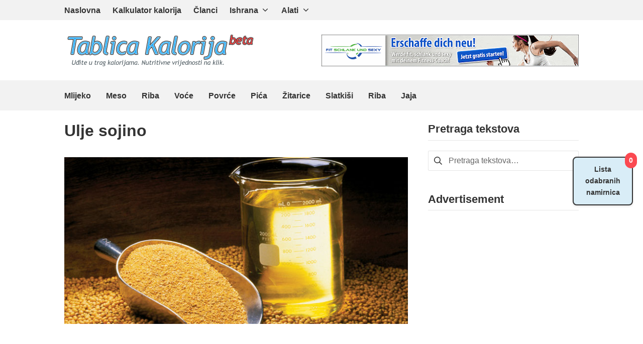

--- FILE ---
content_type: text/html; charset=UTF-8
request_url: https://www.tablicakalorija.com/masnoce/ulje-sojino.html
body_size: 12633
content:
<!DOCTYPE html>
<html lang="sr-RS">
	<head>
		<meta charset="UTF-8">
		<meta name="viewport" content="width=device-width, initial-scale=1">
		<link rel="profile" href="http://gmpg.org/xfn/11">
		<link rel="stylesheet" href="https://cdn.jsdelivr.net/npm/flatpickr/dist/flatpickr.min.css">
		<script src="https://cdn.jsdelivr.net/npm/flatpickr"></script>
		<script src="https://cdn.jsdelivr.net/npm/chart.js"></script>
		<script src="https://cdnjs.cloudflare.com/ajax/libs/chartjs-plugin-annotation/1.0.2/chartjs-plugin-annotation.min.js"></script>
		<meta name='robots' content='index, follow, max-image-preview:large, max-snippet:-1, max-video-preview:-1' />
	<style>img:is([sizes="auto" i], [sizes^="auto," i]) { contain-intrinsic-size: 3000px 1500px }</style>
	
	<!-- This site is optimized with the Yoast SEO plugin v26.3 - https://yoast.com/wordpress/plugins/seo/ -->
	<title>Ulje sojino - Tablica Kalorija</title>
	<link rel="canonical" href="https://www.tablicakalorija.com/masnoce/ulje-sojino.html" />
	<meta property="og:locale" content="sr_RS" />
	<meta property="og:type" content="article" />
	<meta property="og:title" content="Ulje sojino - Tablica Kalorija" />
	<meta property="og:description" content="Reference: USDA &#8211; United States Department of Agriculture  Fotografija: United Soybean Board, pod licencom Attribution 2.0 Generic" />
	<meta property="og:url" content="https://www.tablicakalorija.com/masnoce/ulje-sojino.html" />
	<meta property="og:site_name" content="Tablica Kalorija" />
	<meta property="article:published_time" content="2018-01-06T13:01:07+00:00" />
	<meta property="og:image" content="https://www.tablicakalorija.com/wp-content/uploads/2018/01/ulje-sojino.jpg" />
	<meta property="og:image:width" content="700" />
	<meta property="og:image:height" content="340" />
	<meta property="og:image:type" content="image/jpeg" />
	<meta name="author" content="Tanja" />
	<meta name="twitter:card" content="summary_large_image" />
	<meta name="twitter:label1" content="Napisano od" />
	<meta name="twitter:data1" content="Tanja" />
	<script type="application/ld+json" class="yoast-schema-graph">{"@context":"https://schema.org","@graph":[{"@type":"Article","@id":"https://www.tablicakalorija.com/masnoce/ulje-sojino.html#article","isPartOf":{"@id":"https://www.tablicakalorija.com/masnoce/ulje-sojino.html"},"author":{"name":"Tanja","@id":"https://www.tablicakalorija.com/#/schema/person/cb6833bbc059a4020a3aa6f54911e7ac"},"headline":"Ulje sojino","datePublished":"2018-01-06T13:01:07+00:00","mainEntityOfPage":{"@id":"https://www.tablicakalorija.com/masnoce/ulje-sojino.html"},"wordCount":20,"publisher":{"@id":"https://www.tablicakalorija.com/#organization"},"image":{"@id":"https://www.tablicakalorija.com/masnoce/ulje-sojino.html#primaryimage"},"thumbnailUrl":"https://www.tablicakalorija.com/wp-content/uploads/2018/01/ulje-sojino.jpg","keywords":["dnevne potrebe","energetska vrijednost","ishrana","izvori","kalorije","kalorijska vrijednost","masnoće","namirnica","nutritivna vrijednost","sastav","ulje soje","ulje sojino","vitamin e","vitamin K","zdravlje"],"articleSection":["Masnoće"],"inLanguage":"sr-RS"},{"@type":"WebPage","@id":"https://www.tablicakalorija.com/masnoce/ulje-sojino.html","url":"https://www.tablicakalorija.com/masnoce/ulje-sojino.html","name":"Ulje sojino - Tablica Kalorija","isPartOf":{"@id":"https://www.tablicakalorija.com/#website"},"primaryImageOfPage":{"@id":"https://www.tablicakalorija.com/masnoce/ulje-sojino.html#primaryimage"},"image":{"@id":"https://www.tablicakalorija.com/masnoce/ulje-sojino.html#primaryimage"},"thumbnailUrl":"https://www.tablicakalorija.com/wp-content/uploads/2018/01/ulje-sojino.jpg","datePublished":"2018-01-06T13:01:07+00:00","breadcrumb":{"@id":"https://www.tablicakalorija.com/masnoce/ulje-sojino.html#breadcrumb"},"inLanguage":"sr-RS","potentialAction":[{"@type":"ReadAction","target":["https://www.tablicakalorija.com/masnoce/ulje-sojino.html"]}]},{"@type":"ImageObject","inLanguage":"sr-RS","@id":"https://www.tablicakalorija.com/masnoce/ulje-sojino.html#primaryimage","url":"https://www.tablicakalorija.com/wp-content/uploads/2018/01/ulje-sojino.jpg","contentUrl":"https://www.tablicakalorija.com/wp-content/uploads/2018/01/ulje-sojino.jpg","width":700,"height":340},{"@type":"BreadcrumbList","@id":"https://www.tablicakalorija.com/masnoce/ulje-sojino.html#breadcrumb","itemListElement":[{"@type":"ListItem","position":1,"name":"Početna","item":"https://www.tablicakalorija.com/"},{"@type":"ListItem","position":2,"name":"Članci","item":"https://www.tablicakalorija.com/clanci.html"},{"@type":"ListItem","position":3,"name":"Ulje sojino"}]},{"@type":"WebSite","@id":"https://www.tablicakalorija.com/#website","url":"https://www.tablicakalorija.com/","name":"Tablica Kalorija","description":"Uđite u trag kalorijama! Nutritivne vrijednosti na klik.","publisher":{"@id":"https://www.tablicakalorija.com/#organization"},"potentialAction":[{"@type":"SearchAction","target":{"@type":"EntryPoint","urlTemplate":"https://www.tablicakalorija.com/?s={search_term_string}"},"query-input":{"@type":"PropertyValueSpecification","valueRequired":true,"valueName":"search_term_string"}}],"inLanguage":"sr-RS"},{"@type":"Organization","@id":"https://www.tablicakalorija.com/#organization","name":"Tablica Kalorija","url":"https://www.tablicakalorija.com/","logo":{"@type":"ImageObject","inLanguage":"sr-RS","@id":"https://www.tablicakalorija.com/#/schema/logo/image/","url":"https://www.tablicakalorija.com/wp-content/uploads/2018/09/tablica-kalorija-logo.png","contentUrl":"https://www.tablicakalorija.com/wp-content/uploads/2018/09/tablica-kalorija-logo.png","width":380,"height":70,"caption":"Tablica Kalorija"},"image":{"@id":"https://www.tablicakalorija.com/#/schema/logo/image/"}},{"@type":"Person","@id":"https://www.tablicakalorija.com/#/schema/person/cb6833bbc059a4020a3aa6f54911e7ac","name":"Tanja","image":{"@type":"ImageObject","inLanguage":"sr-RS","@id":"https://www.tablicakalorija.com/#/schema/person/image/","url":"https://secure.gravatar.com/avatar/cb1e6f928f27e8a80c5a6743db75d27d3d5ec884bce21c16a9e4f7e374fd27b3?s=96&d=mm&r=g","contentUrl":"https://secure.gravatar.com/avatar/cb1e6f928f27e8a80c5a6743db75d27d3d5ec884bce21c16a9e4f7e374fd27b3?s=96&d=mm&r=g","caption":"Tanja"}}]}</script>
	<!-- / Yoast SEO plugin. -->


<link rel='stylesheet' id='wp-block-library-css' href='https://www.tablicakalorija.com/wp-includes/css/dist/block-library/style.min.css?ver=6.8.3' type='text/css' media='all' />
<style id='classic-theme-styles-inline-css' type='text/css'>
/*! This file is auto-generated */
.wp-block-button__link{color:#fff;background-color:#32373c;border-radius:9999px;box-shadow:none;text-decoration:none;padding:calc(.667em + 2px) calc(1.333em + 2px);font-size:1.125em}.wp-block-file__button{background:#32373c;color:#fff;text-decoration:none}
</style>
<style id='global-styles-inline-css' type='text/css'>
:root{--wp--preset--aspect-ratio--square: 1;--wp--preset--aspect-ratio--4-3: 4/3;--wp--preset--aspect-ratio--3-4: 3/4;--wp--preset--aspect-ratio--3-2: 3/2;--wp--preset--aspect-ratio--2-3: 2/3;--wp--preset--aspect-ratio--16-9: 16/9;--wp--preset--aspect-ratio--9-16: 9/16;--wp--preset--color--black: #000000;--wp--preset--color--cyan-bluish-gray: #abb8c3;--wp--preset--color--white: #ffffff;--wp--preset--color--pale-pink: #f78da7;--wp--preset--color--vivid-red: #cf2e2e;--wp--preset--color--luminous-vivid-orange: #ff6900;--wp--preset--color--luminous-vivid-amber: #fcb900;--wp--preset--color--light-green-cyan: #7bdcb5;--wp--preset--color--vivid-green-cyan: #00d084;--wp--preset--color--pale-cyan-blue: #8ed1fc;--wp--preset--color--vivid-cyan-blue: #0693e3;--wp--preset--color--vivid-purple: #9b51e0;--wp--preset--gradient--vivid-cyan-blue-to-vivid-purple: linear-gradient(135deg,rgba(6,147,227,1) 0%,rgb(155,81,224) 100%);--wp--preset--gradient--light-green-cyan-to-vivid-green-cyan: linear-gradient(135deg,rgb(122,220,180) 0%,rgb(0,208,130) 100%);--wp--preset--gradient--luminous-vivid-amber-to-luminous-vivid-orange: linear-gradient(135deg,rgba(252,185,0,1) 0%,rgba(255,105,0,1) 100%);--wp--preset--gradient--luminous-vivid-orange-to-vivid-red: linear-gradient(135deg,rgba(255,105,0,1) 0%,rgb(207,46,46) 100%);--wp--preset--gradient--very-light-gray-to-cyan-bluish-gray: linear-gradient(135deg,rgb(238,238,238) 0%,rgb(169,184,195) 100%);--wp--preset--gradient--cool-to-warm-spectrum: linear-gradient(135deg,rgb(74,234,220) 0%,rgb(151,120,209) 20%,rgb(207,42,186) 40%,rgb(238,44,130) 60%,rgb(251,105,98) 80%,rgb(254,248,76) 100%);--wp--preset--gradient--blush-light-purple: linear-gradient(135deg,rgb(255,206,236) 0%,rgb(152,150,240) 100%);--wp--preset--gradient--blush-bordeaux: linear-gradient(135deg,rgb(254,205,165) 0%,rgb(254,45,45) 50%,rgb(107,0,62) 100%);--wp--preset--gradient--luminous-dusk: linear-gradient(135deg,rgb(255,203,112) 0%,rgb(199,81,192) 50%,rgb(65,88,208) 100%);--wp--preset--gradient--pale-ocean: linear-gradient(135deg,rgb(255,245,203) 0%,rgb(182,227,212) 50%,rgb(51,167,181) 100%);--wp--preset--gradient--electric-grass: linear-gradient(135deg,rgb(202,248,128) 0%,rgb(113,206,126) 100%);--wp--preset--gradient--midnight: linear-gradient(135deg,rgb(2,3,129) 0%,rgb(40,116,252) 100%);--wp--preset--font-size--small: 13.6px;--wp--preset--font-size--medium: 19.2px;--wp--preset--font-size--large: 24px;--wp--preset--font-size--x-large: 42px;--wp--preset--font-size--regular: 16px;--wp--preset--font-size--huge: 32px;--wp--preset--spacing--20: 0.44rem;--wp--preset--spacing--30: 0.67rem;--wp--preset--spacing--40: 1rem;--wp--preset--spacing--50: 1.5rem;--wp--preset--spacing--60: 2.25rem;--wp--preset--spacing--70: 3.38rem;--wp--preset--spacing--80: 5.06rem;--wp--preset--shadow--natural: 6px 6px 9px rgba(0, 0, 0, 0.2);--wp--preset--shadow--deep: 12px 12px 50px rgba(0, 0, 0, 0.4);--wp--preset--shadow--sharp: 6px 6px 0px rgba(0, 0, 0, 0.2);--wp--preset--shadow--outlined: 6px 6px 0px -3px rgba(255, 255, 255, 1), 6px 6px rgba(0, 0, 0, 1);--wp--preset--shadow--crisp: 6px 6px 0px rgba(0, 0, 0, 1);}:where(.is-layout-flex){gap: 0.5em;}:where(.is-layout-grid){gap: 0.5em;}body .is-layout-flex{display: flex;}.is-layout-flex{flex-wrap: wrap;align-items: center;}.is-layout-flex > :is(*, div){margin: 0;}body .is-layout-grid{display: grid;}.is-layout-grid > :is(*, div){margin: 0;}:where(.wp-block-columns.is-layout-flex){gap: 2em;}:where(.wp-block-columns.is-layout-grid){gap: 2em;}:where(.wp-block-post-template.is-layout-flex){gap: 1.25em;}:where(.wp-block-post-template.is-layout-grid){gap: 1.25em;}.has-black-color{color: var(--wp--preset--color--black) !important;}.has-cyan-bluish-gray-color{color: var(--wp--preset--color--cyan-bluish-gray) !important;}.has-white-color{color: var(--wp--preset--color--white) !important;}.has-pale-pink-color{color: var(--wp--preset--color--pale-pink) !important;}.has-vivid-red-color{color: var(--wp--preset--color--vivid-red) !important;}.has-luminous-vivid-orange-color{color: var(--wp--preset--color--luminous-vivid-orange) !important;}.has-luminous-vivid-amber-color{color: var(--wp--preset--color--luminous-vivid-amber) !important;}.has-light-green-cyan-color{color: var(--wp--preset--color--light-green-cyan) !important;}.has-vivid-green-cyan-color{color: var(--wp--preset--color--vivid-green-cyan) !important;}.has-pale-cyan-blue-color{color: var(--wp--preset--color--pale-cyan-blue) !important;}.has-vivid-cyan-blue-color{color: var(--wp--preset--color--vivid-cyan-blue) !important;}.has-vivid-purple-color{color: var(--wp--preset--color--vivid-purple) !important;}.has-black-background-color{background-color: var(--wp--preset--color--black) !important;}.has-cyan-bluish-gray-background-color{background-color: var(--wp--preset--color--cyan-bluish-gray) !important;}.has-white-background-color{background-color: var(--wp--preset--color--white) !important;}.has-pale-pink-background-color{background-color: var(--wp--preset--color--pale-pink) !important;}.has-vivid-red-background-color{background-color: var(--wp--preset--color--vivid-red) !important;}.has-luminous-vivid-orange-background-color{background-color: var(--wp--preset--color--luminous-vivid-orange) !important;}.has-luminous-vivid-amber-background-color{background-color: var(--wp--preset--color--luminous-vivid-amber) !important;}.has-light-green-cyan-background-color{background-color: var(--wp--preset--color--light-green-cyan) !important;}.has-vivid-green-cyan-background-color{background-color: var(--wp--preset--color--vivid-green-cyan) !important;}.has-pale-cyan-blue-background-color{background-color: var(--wp--preset--color--pale-cyan-blue) !important;}.has-vivid-cyan-blue-background-color{background-color: var(--wp--preset--color--vivid-cyan-blue) !important;}.has-vivid-purple-background-color{background-color: var(--wp--preset--color--vivid-purple) !important;}.has-black-border-color{border-color: var(--wp--preset--color--black) !important;}.has-cyan-bluish-gray-border-color{border-color: var(--wp--preset--color--cyan-bluish-gray) !important;}.has-white-border-color{border-color: var(--wp--preset--color--white) !important;}.has-pale-pink-border-color{border-color: var(--wp--preset--color--pale-pink) !important;}.has-vivid-red-border-color{border-color: var(--wp--preset--color--vivid-red) !important;}.has-luminous-vivid-orange-border-color{border-color: var(--wp--preset--color--luminous-vivid-orange) !important;}.has-luminous-vivid-amber-border-color{border-color: var(--wp--preset--color--luminous-vivid-amber) !important;}.has-light-green-cyan-border-color{border-color: var(--wp--preset--color--light-green-cyan) !important;}.has-vivid-green-cyan-border-color{border-color: var(--wp--preset--color--vivid-green-cyan) !important;}.has-pale-cyan-blue-border-color{border-color: var(--wp--preset--color--pale-cyan-blue) !important;}.has-vivid-cyan-blue-border-color{border-color: var(--wp--preset--color--vivid-cyan-blue) !important;}.has-vivid-purple-border-color{border-color: var(--wp--preset--color--vivid-purple) !important;}.has-vivid-cyan-blue-to-vivid-purple-gradient-background{background: var(--wp--preset--gradient--vivid-cyan-blue-to-vivid-purple) !important;}.has-light-green-cyan-to-vivid-green-cyan-gradient-background{background: var(--wp--preset--gradient--light-green-cyan-to-vivid-green-cyan) !important;}.has-luminous-vivid-amber-to-luminous-vivid-orange-gradient-background{background: var(--wp--preset--gradient--luminous-vivid-amber-to-luminous-vivid-orange) !important;}.has-luminous-vivid-orange-to-vivid-red-gradient-background{background: var(--wp--preset--gradient--luminous-vivid-orange-to-vivid-red) !important;}.has-very-light-gray-to-cyan-bluish-gray-gradient-background{background: var(--wp--preset--gradient--very-light-gray-to-cyan-bluish-gray) !important;}.has-cool-to-warm-spectrum-gradient-background{background: var(--wp--preset--gradient--cool-to-warm-spectrum) !important;}.has-blush-light-purple-gradient-background{background: var(--wp--preset--gradient--blush-light-purple) !important;}.has-blush-bordeaux-gradient-background{background: var(--wp--preset--gradient--blush-bordeaux) !important;}.has-luminous-dusk-gradient-background{background: var(--wp--preset--gradient--luminous-dusk) !important;}.has-pale-ocean-gradient-background{background: var(--wp--preset--gradient--pale-ocean) !important;}.has-electric-grass-gradient-background{background: var(--wp--preset--gradient--electric-grass) !important;}.has-midnight-gradient-background{background: var(--wp--preset--gradient--midnight) !important;}.has-small-font-size{font-size: var(--wp--preset--font-size--small) !important;}.has-medium-font-size{font-size: var(--wp--preset--font-size--medium) !important;}.has-large-font-size{font-size: var(--wp--preset--font-size--large) !important;}.has-x-large-font-size{font-size: var(--wp--preset--font-size--x-large) !important;}
:where(.wp-block-post-template.is-layout-flex){gap: 1.25em;}:where(.wp-block-post-template.is-layout-grid){gap: 1.25em;}
:where(.wp-block-columns.is-layout-flex){gap: 2em;}:where(.wp-block-columns.is-layout-grid){gap: 2em;}
:root :where(.wp-block-pullquote){font-size: 1.5em;line-height: 1.6;}
</style>
<link rel='stylesheet' id='contact-form-7-css' href='https://www.tablicakalorija.com/wp-content/plugins/contact-form-7/includes/css/styles.css?ver=6.1.2' type='text/css' media='all' />
<link rel='stylesheet' id='tablepress-default-css' href='https://www.tablicakalorija.com/wp-content/plugins/tablepress/css/build/default.css?ver=3.2.5' type='text/css' media='all' />
<link rel='stylesheet' id='suki-css' href='https://www.tablicakalorija.com/wp-content/themes/suki/assets/css/main.min.css?ver=1.3.7' type='text/css' media='all' />
<style id='suki-inline-css' type='text/css'>
/* Contact Form 7 compatibility CSS */
.wpcf7 input:not([type="submit"]):not([type="checkbox"]):not([type="radio"]),.wpcf7 textarea,.wpcf7 select{width:100%}
/* Suki Dynamic CSS */
body{color:#333}.suki-wrapper,.suki-section-contained>.suki-section-inner{width:1024px}.suki-header-section .menu .sub-menu{max-width:1024px}.suki-content-layout-wide .alignwide{max-width:1024px;left:calc(50% - min((1024px / 2),50vw - 20px))}.suki-section-default.suki-content-layout-wide [class$="__inner-container"]>*:not(.alignwide):not(.alignfull){width:1024px}.suki-header-logo .suki-logo-image{width:380px}.suki-header-mobile-logo .suki-logo-image{width:250px}.suki-header-main-bar{height:120px}.suki-header-top-bar{font-weight:700}.suki-header-top-bar-inner{background-color:#f2f2f2}.suki-header-top-bar .menu>.menu-item .sub-menu{background-color:#f2f2f2}.suki-header-bottom-bar .suki-header-column>*{padding:0 15px}.suki-header-bottom-bar-row{margin:0 -15px}.suki-header-bottom-bar .suki-header-menu .menu-item{padding:0 15px}.suki-header-bottom-bar.suki-header-menu-highlight-background .suki-header-menu>.menu>.menu-item>.suki-menu-item-link,.suki-header-bottom-bar.suki-header-menu-highlight-border-top .suki-header-menu>.menu>.menu-item>.suki-menu-item-link,.suki-header-bottom-bar.suki-header-menu-highlight-border-bottom .suki-header-menu>.menu>.menu-item>.suki-menu-item-link{padding:0 15px}.suki-header-bottom-bar.suki-header-menu-highlight-none .suki-header-menu>.menu>.menu-item>.sub-menu,.suki-header-bottom-bar.suki-header-menu-highlight-underline .suki-header-menu>.menu>.menu-item>.sub-menu{margin-left:-15px}.suki-header-bottom-bar{font-weight:700}.suki-header-bottom-bar-inner{background-color:#f2f2f2}.suki-header-bottom-bar .menu>.menu-item .sub-menu{background-color:#f2f2f2;border-color:#290063}.suki-header-bottom-bar *{border-color:#290063}.suki-header-mobile-main-bar{height:80px}.suki-header-mobile-main-bar .suki-menu-icon{font-size:24px}.suki-content-inner{padding:20px 20px 80px 20px}.sidebar{flex-basis:300px}.ltr .suki-content-layout-right-sidebar .sidebar{margin-left:40px}.rtl .suki-content-layout-right-sidebar .sidebar{margin-right:40px}.ltr .suki-content-layout-left-sidebar .sidebar{margin-right:40px}.rtl .suki-content-layout-left-sidebar .sidebar{margin-right:40px}.suki-footer-bottom-bar{font-weight:700}@media screen and (max-width:1023px){.suki-header-mobile-main-bar-inner{padding:0 30px 0 10px}}@media screen and (max-width:499px){.suki-header-mobile-main-bar-inner{padding:0 5px 0 5px}.suki-content-inner{padding:0 10px 0 10px}}
</style>
<link rel='stylesheet' id='suki-pro-css' href='https://www.tablicakalorija.com/wp-content/plugins/suki-pro/assets/css/pro.min.css?ver=1.2.4' type='text/css' media='all' />
<link rel='stylesheet' id='suki-child-css' href='https://www.tablicakalorija.com/wp-content/themes/suki-child/style.css?ver=1.0.35' type='text/css' media='all' />
<script type="text/javascript" src="https://www.tablicakalorija.com/wp-includes/js/jquery/jquery.min.js?ver=3.7.1" id="jquery-core-js"></script>
<script type="text/javascript" src="https://www.tablicakalorija.com/wp-includes/js/jquery/jquery-migrate.min.js?ver=3.4.1" id="jquery-migrate-js"></script>
<style type="text/css" id="suki-custom-css">

</style>
<link rel="icon" href="https://www.tablicakalorija.com/wp-content/uploads/2018/10/favicon-90x90.png" sizes="32x32" />
<link rel="icon" href="https://www.tablicakalorija.com/wp-content/uploads/2018/10/favicon.png" sizes="192x192" />
<link rel="apple-touch-icon" href="https://www.tablicakalorija.com/wp-content/uploads/2018/10/favicon.png" />
<meta name="msapplication-TileImage" content="https://www.tablicakalorija.com/wp-content/uploads/2018/10/favicon.png" />
	</head>

	<body class="wp-singular post-template-default single single-post postid-3557 single-format-standard wp-custom-logo wp-embed-responsive wp-theme-suki wp-child-theme-suki-child ltr suki-pro-ver-1-2-4 suki-page-layout-full-width suki-ver-1-3-7">
					<a class="skip-link screen-reader-text" href="#content">Skip to content</a>
	<div id="mobile-vertical-header" class="suki-header-mobile-vertical suki-header suki-popup suki-header-mobile-vertical-display-drawer suki-header-mobile-vertical-position-left suki-text-align-left" itemscope itemtype="https://schema.org/WPHeader">
			<div class="suki-popup-background suki-popup-close"></div>
	
	<div class="suki-header-mobile-vertical-bar suki-header-section-vertical suki-popup-content">
		<div class="suki-header-section-vertical-column">
			<div class="suki-header-mobile-vertical-bar-top suki-header-section-vertical-row">
				<div class="suki-header-search-bar suki-header-search">
	<form role="search" method="get" class="search-form" action="https://www.tablicakalorija.com/">
				<label>
					<span class="screen-reader-text">Pretraga za:</span>
					<input type="search" class="search-field" placeholder="Pretraga tekstova&hellip;" value="" name="s" /><span class="suki-icon suki-search-icon" title="" aria-hidden="true"><svg xmlns="http://www.w3.org/2000/svg" viewBox="0 0 64 64" width="64" height="64"><path d="M26,46.1a20,20,0,1,1,20-20A20,20,0,0,1,26,46.1ZM63.4,58.5,48.2,43.3a3.67,3.67,0,0,0-2-.8A26.7,26.7,0,0,0,52,26a26,26,0,1,0-9.6,20.2,4.64,4.64,0,0,0,.8,2L58.4,63.4a1.93,1.93,0,0,0,2.8,0l2.1-2.1A1.86,1.86,0,0,0,63.4,58.5Z"/></svg></span>
				</label>
				<input type="submit" class="search-submit" value="Pretraži" />
			</form></div><nav class="suki-header-mobile-menu suki-header-menu site-navigation" role="navigation" itemscope itemtype="https://schema.org/SiteNavigationElement" aria-label="Mobile Header Menu">
	<ul id="menu-sekundarna" class="menu suki-toggle-menu"><li id="menu-item-1445" class="menu-item menu-item-type-custom menu-item-object-custom menu-item-home menu-item-1445"><a href="https://www.tablicakalorija.com/" class="suki-menu-item-link "><span class="suki-menu-item-title">Naslovna</span></a></li>
<li id="menu-item-1511" class="menu-item menu-item-type-post_type menu-item-object-page menu-item-1511"><a href="https://www.tablicakalorija.com/kalkulator-kalorija.html" class="suki-menu-item-link "><span class="suki-menu-item-title">Kalkulator kalorija</span></a></li>
<li id="menu-item-1474" class="menu-item menu-item-type-post_type menu-item-object-page current_page_parent menu-item-1474"><a href="https://www.tablicakalorija.com/clanci.html" class="suki-menu-item-link "><span class="suki-menu-item-title">Članci</span></a></li>
<li id="menu-item-712" class="menu-item menu-item-type-custom menu-item-object-custom menu-item-has-children menu-item-712"><a href="#" class="suki-menu-item-link "><span class="suki-menu-item-title">Ishrana</span></a><button class="suki-sub-menu-toggle suki-toggle"><span class="suki-icon suki-dropdown-sign" title="" aria-hidden="true"><svg xmlns="http://www.w3.org/2000/svg" viewBox="0 0 64 64" width="64" height="64"><path d="M32,43.71a3,3,0,0,1-2.12-.88L12.17,25.12a2,2,0,0,1,0-2.83l1.42-1.41a2,2,0,0,1,2.82,0L32,36.47,47.59,20.88a2,2,0,0,1,2.82,0l1.42,1.41a2,2,0,0,1,0,2.83L34.12,42.83A3,3,0,0,1,32,43.71Z"/></svg></span><span class="screen-reader-text">Expand / Collapse</span></button>
<ul class="sub-menu">
	<li id="menu-item-1563" class="menu-item menu-item-type-post_type menu-item-object-page menu-item-1563"><a href="https://www.tablicakalorija.com/sta-su-to-kalorije.html" class="suki-menu-item-link "><span class="suki-menu-item-title">Šta su to kalorije?</span></a></li>
	<li id="menu-item-4996" class="menu-item menu-item-type-post_type menu-item-object-page menu-item-4996"><a href="https://www.tablicakalorija.com/sta-su-to-masti.html" class="suki-menu-item-link "><span class="suki-menu-item-title">Šta su to masti?</span></a></li>
	<li id="menu-item-1572" class="menu-item menu-item-type-post_type menu-item-object-page menu-item-1572"><a href="https://www.tablicakalorija.com/sta-su-to-proteini.html" class="suki-menu-item-link "><span class="suki-menu-item-title">Šta su to proteini?</span></a></li>
	<li id="menu-item-1625" class="menu-item menu-item-type-post_type menu-item-object-page menu-item-1625"><a href="https://www.tablicakalorija.com/sta-su-to-ugljeni-hidrati.html" class="suki-menu-item-link "><span class="suki-menu-item-title">Šta su to ugljeni hidrati?</span></a></li>
	<li id="menu-item-1589" class="menu-item menu-item-type-post_type menu-item-object-page menu-item-1589"><a href="https://www.tablicakalorija.com/sta-su-to-dijetalna-vlakna.html" class="suki-menu-item-link "><span class="suki-menu-item-title">Šta su to dijetalna vlakna?</span></a></li>
	<li id="menu-item-1501" class="menu-item menu-item-type-post_type menu-item-object-page menu-item-has-children menu-item-1501"><a href="https://www.tablicakalorija.com/minerali.html" class="suki-menu-item-link "><span class="suki-menu-item-title">Minerali</span></a><button class="suki-sub-menu-toggle suki-toggle"><span class="suki-icon suki-dropdown-sign" title="" aria-hidden="true"><svg xmlns="http://www.w3.org/2000/svg" viewBox="0 0 64 64" width="64" height="64"><path d="M32,43.71a3,3,0,0,1-2.12-.88L12.17,25.12a2,2,0,0,1,0-2.83l1.42-1.41a2,2,0,0,1,2.82,0L32,36.47,47.59,20.88a2,2,0,0,1,2.82,0l1.42,1.41a2,2,0,0,1,0,2.83L34.12,42.83A3,3,0,0,1,32,43.71Z"/></svg></span><span class="screen-reader-text">Expand / Collapse</span></button>
	<ul class="sub-menu">
		<li id="menu-item-1857" class="menu-item menu-item-type-post_type menu-item-object-post menu-item-1857"><a href="https://www.tablicakalorija.com/minerali/kalcijum.html" class="suki-menu-item-link "><span class="suki-menu-item-title">Kalcijum</span></a></li>
		<li id="menu-item-5443" class="menu-item menu-item-type-post_type menu-item-object-post menu-item-5443"><a href="https://www.tablicakalorija.com/minerali/zeljezo-gvozdje.html" class="suki-menu-item-link "><span class="suki-menu-item-title">Željezo (Gvožđe)</span></a></li>
		<li id="menu-item-1860" class="menu-item menu-item-type-post_type menu-item-object-post menu-item-1860"><a href="https://www.tablicakalorija.com/minerali/magnezijum.html" class="suki-menu-item-link "><span class="suki-menu-item-title">Magnezijum</span></a></li>
		<li id="menu-item-1856" class="menu-item menu-item-type-post_type menu-item-object-post menu-item-1856"><a href="https://www.tablicakalorija.com/minerali/fosfor.html" class="suki-menu-item-link "><span class="suki-menu-item-title">Fosfor</span></a></li>
		<li id="menu-item-1861" class="menu-item menu-item-type-post_type menu-item-object-post menu-item-1861"><a href="https://www.tablicakalorija.com/minerali/kalijum.html" class="suki-menu-item-link "><span class="suki-menu-item-title">Kalijum</span></a></li>
		<li id="menu-item-1858" class="menu-item menu-item-type-post_type menu-item-object-post menu-item-1858"><a href="https://www.tablicakalorija.com/minerali/natrijum.html" class="suki-menu-item-link "><span class="suki-menu-item-title">Natrijum</span></a></li>
		<li id="menu-item-1855" class="menu-item menu-item-type-post_type menu-item-object-post menu-item-1855"><a href="https://www.tablicakalorija.com/minerali/cink.html" class="suki-menu-item-link "><span class="suki-menu-item-title">Cink</span></a></li>
		<li id="menu-item-1853" class="menu-item menu-item-type-post_type menu-item-object-post menu-item-1853"><a href="https://www.tablicakalorija.com/minerali/bakar.html" class="suki-menu-item-link "><span class="suki-menu-item-title">Bakar</span></a></li>
		<li id="menu-item-1854" class="menu-item menu-item-type-post_type menu-item-object-post menu-item-1854"><a href="https://www.tablicakalorija.com/minerali/mangan.html" class="suki-menu-item-link "><span class="suki-menu-item-title">Mangan</span></a></li>
		<li id="menu-item-1851" class="menu-item menu-item-type-post_type menu-item-object-post menu-item-1851"><a href="https://www.tablicakalorija.com/minerali/selen.html" class="suki-menu-item-link "><span class="suki-menu-item-title">Selen</span></a></li>
		<li id="menu-item-1852" class="menu-item menu-item-type-post_type menu-item-object-post menu-item-1852"><a href="https://www.tablicakalorija.com/minerali/jod.html" class="suki-menu-item-link "><span class="suki-menu-item-title">Jod</span></a></li>
		<li id="menu-item-1859" class="menu-item menu-item-type-post_type menu-item-object-post menu-item-1859"><a href="https://www.tablicakalorija.com/minerali/hlor.html" class="suki-menu-item-link "><span class="suki-menu-item-title">Hlor</span></a></li>
		<li id="menu-item-1881" class="menu-item menu-item-type-post_type menu-item-object-post menu-item-1881"><a href="https://www.tablicakalorija.com/minerali/litijum.html" class="suki-menu-item-link "><span class="suki-menu-item-title">Litijum</span></a></li>
		<li id="menu-item-5757" class="menu-item menu-item-type-post_type menu-item-object-post menu-item-5757"><a href="https://www.tablicakalorija.com/minerali/hrom.html" class="suki-menu-item-link "><span class="suki-menu-item-title">Hrom</span></a></li>
		<li id="menu-item-5764" class="menu-item menu-item-type-post_type menu-item-object-post menu-item-5764"><a href="https://www.tablicakalorija.com/minerali/molibden.html" class="suki-menu-item-link "><span class="suki-menu-item-title">Molibden</span></a></li>
	</ul>
</li>
	<li id="menu-item-1502" class="menu-item menu-item-type-post_type menu-item-object-page menu-item-has-children menu-item-1502"><a href="https://www.tablicakalorija.com/vitamini.html" class="suki-menu-item-link "><span class="suki-menu-item-title">Vitamini</span></a><button class="suki-sub-menu-toggle suki-toggle"><span class="suki-icon suki-dropdown-sign" title="" aria-hidden="true"><svg xmlns="http://www.w3.org/2000/svg" viewBox="0 0 64 64" width="64" height="64"><path d="M32,43.71a3,3,0,0,1-2.12-.88L12.17,25.12a2,2,0,0,1,0-2.83l1.42-1.41a2,2,0,0,1,2.82,0L32,36.47,47.59,20.88a2,2,0,0,1,2.82,0l1.42,1.41a2,2,0,0,1,0,2.83L34.12,42.83A3,3,0,0,1,32,43.71Z"/></svg></span><span class="screen-reader-text">Expand / Collapse</span></button>
	<ul class="sub-menu">
		<li id="menu-item-5277" class="menu-item menu-item-type-post_type menu-item-object-post menu-item-5277"><a href="https://www.tablicakalorija.com/vitamini/vitamin-c.html" class="suki-menu-item-link "><span class="suki-menu-item-title">Vitamin C</span></a></li>
		<li id="menu-item-5722" class="menu-item menu-item-type-post_type menu-item-object-post menu-item-5722"><a href="https://www.tablicakalorija.com/vitamini/vitamin-b1-tiamin.html" class="suki-menu-item-link "><span class="suki-menu-item-title">Vitamin B1 – Tiamin</span></a></li>
		<li id="menu-item-5995" class="menu-item menu-item-type-post_type menu-item-object-post menu-item-5995"><a href="https://www.tablicakalorija.com/vitamini/vitamin-b2-riboflavin.html" class="suki-menu-item-link "><span class="suki-menu-item-title">Vitamin B2 – Riboflavin</span></a></li>
		<li id="menu-item-6209" class="menu-item menu-item-type-post_type menu-item-object-post menu-item-6209"><a href="https://www.tablicakalorija.com/vitamini/vitamin-b3-niacin.html" class="suki-menu-item-link "><span class="suki-menu-item-title">Vitamin B3 – Niacin</span></a></li>
		<li id="menu-item-6189" class="menu-item menu-item-type-post_type menu-item-object-post menu-item-6189"><a href="https://www.tablicakalorija.com/vitamini/vitamin-b5-pantotenska-kiselina.html" class="suki-menu-item-link "><span class="suki-menu-item-title">Vitamin B5 – Pantotenska kiselina</span></a></li>
		<li id="menu-item-6115" class="menu-item menu-item-type-post_type menu-item-object-post menu-item-6115"><a href="https://www.tablicakalorija.com/vitamini/vitamin-b9-folati.html" class="suki-menu-item-link "><span class="suki-menu-item-title">Vitamin B9 – Folati</span></a></li>
		<li id="menu-item-6169" class="menu-item menu-item-type-post_type menu-item-object-post menu-item-6169"><a href="https://www.tablicakalorija.com/vitamini/vitamin-b12-kobalamin.html" class="suki-menu-item-link "><span class="suki-menu-item-title">Vitamin B12  – Kobalamin</span></a></li>
		<li id="menu-item-5369" class="menu-item menu-item-type-post_type menu-item-object-post menu-item-5369"><a href="https://www.tablicakalorija.com/vitamini/vitamin-e.html" class="suki-menu-item-link "><span class="suki-menu-item-title">Vitamin E</span></a></li>
		<li id="menu-item-1863" class="menu-item menu-item-type-post_type menu-item-object-post menu-item-1863"><a href="https://www.tablicakalorija.com/vitamini/vitamin-d.html" class="suki-menu-item-link "><span class="suki-menu-item-title">Vitamin D</span></a></li>
		<li id="menu-item-5452" class="menu-item menu-item-type-post_type menu-item-object-post menu-item-5452"><a href="https://www.tablicakalorija.com/vitamini/vitamin-k.html" class="suki-menu-item-link "><span class="suki-menu-item-title">Vitamin K</span></a></li>
	</ul>
</li>
</ul>
</li>
<li id="menu-item-1451" class="menu-item menu-item-type-custom menu-item-object-custom menu-item-has-children menu-item-1451"><a href="#" class="suki-menu-item-link "><span class="suki-menu-item-title">Alati</span></a><button class="suki-sub-menu-toggle suki-toggle"><span class="suki-icon suki-dropdown-sign" title="" aria-hidden="true"><svg xmlns="http://www.w3.org/2000/svg" viewBox="0 0 64 64" width="64" height="64"><path d="M32,43.71a3,3,0,0,1-2.12-.88L12.17,25.12a2,2,0,0,1,0-2.83l1.42-1.41a2,2,0,0,1,2.82,0L32,36.47,47.59,20.88a2,2,0,0,1,2.82,0l1.42,1.41a2,2,0,0,1,0,2.83L34.12,42.83A3,3,0,0,1,32,43.71Z"/></svg></span><span class="screen-reader-text">Expand / Collapse</span></button>
<ul class="sub-menu">
	<li id="menu-item-1452" class="menu-item menu-item-type-post_type menu-item-object-page menu-item-1452"><a href="https://www.tablicakalorija.com/bmi-kalkulator.html" class="suki-menu-item-link "><span class="suki-menu-item-title">BMI Kalkulator</span></a></li>
	<li id="menu-item-1453" class="menu-item menu-item-type-post_type menu-item-object-page menu-item-1453"><a href="https://www.tablicakalorija.com/bmr-kalkulator.html" class="suki-menu-item-link "><span class="suki-menu-item-title">BMR Kalkulator</span></a></li>
	<li id="menu-item-1456" class="menu-item menu-item-type-post_type menu-item-object-page menu-item-1456"><a href="https://www.tablicakalorija.com/tdee-kalkulator.html" class="suki-menu-item-link "><span class="suki-menu-item-title">TDEE Kalkulator</span></a></li>
	<li id="menu-item-1455" class="menu-item menu-item-type-post_type menu-item-object-page menu-item-1455"><a href="https://www.tablicakalorija.com/kalorije-aktivnosti.html" class="suki-menu-item-link "><span class="suki-menu-item-title">Potrošnja kalorija po aktivnostima</span></a></li>
	<li id="menu-item-1454" class="menu-item menu-item-type-post_type menu-item-object-page menu-item-1454"><a href="https://www.tablicakalorija.com/raspodjela-obroka-u-kalorijama.html" class="suki-menu-item-link "><span class="suki-menu-item-title">Kalorijska raspodjela obroka</span></a></li>
</ul>
</li>
</ul></nav>			</div>
		</div>

			</div>
</div>
		<div id="canvas" class="suki-canvas">
			<div id="page" class="site">

					<header id="masthead" class="suki-header site-header" role="banner" itemscope itemtype="https://schema.org/WPHeader">
		<div id="header" class="suki-header-main suki-header">
	<div id="suki-header-top-bar" class="suki-header-top-bar suki-header-section suki-section suki-section-default suki-header-menu-highlight-none">

			<div class="suki-header-top-bar-inner suki-section-inner">
			<div class="suki-wrapper">
	
				<div class="suki-header-top-bar-row suki-header-row ">
																	<div class="suki-header-top-bar-left suki-header-column">
							<nav class="suki-header-menu-1 suki-header-menu site-navigation" role="navigation" itemscope itemtype="https://schema.org/SiteNavigationElement" aria-label="Header Menu 1">
	<ul id="menu-sekundarna-1" class="menu suki-hover-menu"><li class="menu-item menu-item-type-custom menu-item-object-custom menu-item-home menu-item-1445"><a href="https://www.tablicakalorija.com/" class="suki-menu-item-link "><span class="suki-menu-item-title">Naslovna</span></a></li>
<li class="menu-item menu-item-type-post_type menu-item-object-page menu-item-1511"><a href="https://www.tablicakalorija.com/kalkulator-kalorija.html" class="suki-menu-item-link "><span class="suki-menu-item-title">Kalkulator kalorija</span></a></li>
<li class="menu-item menu-item-type-post_type menu-item-object-page current_page_parent menu-item-1474"><a href="https://www.tablicakalorija.com/clanci.html" class="suki-menu-item-link "><span class="suki-menu-item-title">Članci</span></a></li>
<li class="menu-item menu-item-type-custom menu-item-object-custom menu-item-has-children menu-item-712"><a href="#" class="suki-menu-item-link "><span class="suki-menu-item-title">Ishrana</span><span class="suki-icon suki-dropdown-sign" title="" aria-hidden="true"><svg xmlns="http://www.w3.org/2000/svg" viewBox="0 0 64 64" width="64" height="64"><path d="M32,43.71a3,3,0,0,1-2.12-.88L12.17,25.12a2,2,0,0,1,0-2.83l1.42-1.41a2,2,0,0,1,2.82,0L32,36.47,47.59,20.88a2,2,0,0,1,2.82,0l1.42,1.41a2,2,0,0,1,0,2.83L34.12,42.83A3,3,0,0,1,32,43.71Z"/></svg></span></a>
<ul class="sub-menu">
	<li class="menu-item menu-item-type-post_type menu-item-object-page menu-item-1563"><a href="https://www.tablicakalorija.com/sta-su-to-kalorije.html" class="suki-menu-item-link "><span class="suki-menu-item-title">Šta su to kalorije?</span></a></li>
	<li class="menu-item menu-item-type-post_type menu-item-object-page menu-item-4996"><a href="https://www.tablicakalorija.com/sta-su-to-masti.html" class="suki-menu-item-link "><span class="suki-menu-item-title">Šta su to masti?</span></a></li>
	<li class="menu-item menu-item-type-post_type menu-item-object-page menu-item-1572"><a href="https://www.tablicakalorija.com/sta-su-to-proteini.html" class="suki-menu-item-link "><span class="suki-menu-item-title">Šta su to proteini?</span></a></li>
	<li class="menu-item menu-item-type-post_type menu-item-object-page menu-item-1625"><a href="https://www.tablicakalorija.com/sta-su-to-ugljeni-hidrati.html" class="suki-menu-item-link "><span class="suki-menu-item-title">Šta su to ugljeni hidrati?</span></a></li>
	<li class="menu-item menu-item-type-post_type menu-item-object-page menu-item-1589"><a href="https://www.tablicakalorija.com/sta-su-to-dijetalna-vlakna.html" class="suki-menu-item-link "><span class="suki-menu-item-title">Šta su to dijetalna vlakna?</span></a></li>
	<li class="menu-item menu-item-type-post_type menu-item-object-page menu-item-has-children menu-item-1501"><a href="https://www.tablicakalorija.com/minerali.html" class="suki-menu-item-link "><span class="suki-menu-item-title">Minerali</span><span class="suki-icon suki-dropdown-sign" title="" aria-hidden="true"><svg xmlns="http://www.w3.org/2000/svg" viewBox="0 0 64 64" width="64" height="64"><path d="M43.71,32a3,3,0,0,1-.88,2.12L25.12,51.83a2,2,0,0,1-2.83,0l-1.41-1.42a2,2,0,0,1,0-2.82L36.47,32,20.88,16.41a2,2,0,0,1,0-2.82l1.41-1.42a2,2,0,0,1,2.83,0L42.83,29.88A3,3,0,0,1,43.71,32Z"/></svg></span></a>
	<ul class="sub-menu">
		<li class="menu-item menu-item-type-post_type menu-item-object-post menu-item-1857"><a href="https://www.tablicakalorija.com/minerali/kalcijum.html" class="suki-menu-item-link "><span class="suki-menu-item-title">Kalcijum</span></a></li>
		<li class="menu-item menu-item-type-post_type menu-item-object-post menu-item-5443"><a href="https://www.tablicakalorija.com/minerali/zeljezo-gvozdje.html" class="suki-menu-item-link "><span class="suki-menu-item-title">Željezo (Gvožđe)</span></a></li>
		<li class="menu-item menu-item-type-post_type menu-item-object-post menu-item-1860"><a href="https://www.tablicakalorija.com/minerali/magnezijum.html" class="suki-menu-item-link "><span class="suki-menu-item-title">Magnezijum</span></a></li>
		<li class="menu-item menu-item-type-post_type menu-item-object-post menu-item-1856"><a href="https://www.tablicakalorija.com/minerali/fosfor.html" class="suki-menu-item-link "><span class="suki-menu-item-title">Fosfor</span></a></li>
		<li class="menu-item menu-item-type-post_type menu-item-object-post menu-item-1861"><a href="https://www.tablicakalorija.com/minerali/kalijum.html" class="suki-menu-item-link "><span class="suki-menu-item-title">Kalijum</span></a></li>
		<li class="menu-item menu-item-type-post_type menu-item-object-post menu-item-1858"><a href="https://www.tablicakalorija.com/minerali/natrijum.html" class="suki-menu-item-link "><span class="suki-menu-item-title">Natrijum</span></a></li>
		<li class="menu-item menu-item-type-post_type menu-item-object-post menu-item-1855"><a href="https://www.tablicakalorija.com/minerali/cink.html" class="suki-menu-item-link "><span class="suki-menu-item-title">Cink</span></a></li>
		<li class="menu-item menu-item-type-post_type menu-item-object-post menu-item-1853"><a href="https://www.tablicakalorija.com/minerali/bakar.html" class="suki-menu-item-link "><span class="suki-menu-item-title">Bakar</span></a></li>
		<li class="menu-item menu-item-type-post_type menu-item-object-post menu-item-1854"><a href="https://www.tablicakalorija.com/minerali/mangan.html" class="suki-menu-item-link "><span class="suki-menu-item-title">Mangan</span></a></li>
		<li class="menu-item menu-item-type-post_type menu-item-object-post menu-item-1851"><a href="https://www.tablicakalorija.com/minerali/selen.html" class="suki-menu-item-link "><span class="suki-menu-item-title">Selen</span></a></li>
		<li class="menu-item menu-item-type-post_type menu-item-object-post menu-item-1852"><a href="https://www.tablicakalorija.com/minerali/jod.html" class="suki-menu-item-link "><span class="suki-menu-item-title">Jod</span></a></li>
		<li class="menu-item menu-item-type-post_type menu-item-object-post menu-item-1859"><a href="https://www.tablicakalorija.com/minerali/hlor.html" class="suki-menu-item-link "><span class="suki-menu-item-title">Hlor</span></a></li>
		<li class="menu-item menu-item-type-post_type menu-item-object-post menu-item-1881"><a href="https://www.tablicakalorija.com/minerali/litijum.html" class="suki-menu-item-link "><span class="suki-menu-item-title">Litijum</span></a></li>
		<li class="menu-item menu-item-type-post_type menu-item-object-post menu-item-5757"><a href="https://www.tablicakalorija.com/minerali/hrom.html" class="suki-menu-item-link "><span class="suki-menu-item-title">Hrom</span></a></li>
		<li class="menu-item menu-item-type-post_type menu-item-object-post menu-item-5764"><a href="https://www.tablicakalorija.com/minerali/molibden.html" class="suki-menu-item-link "><span class="suki-menu-item-title">Molibden</span></a></li>
	</ul>
</li>
	<li class="menu-item menu-item-type-post_type menu-item-object-page menu-item-has-children menu-item-1502"><a href="https://www.tablicakalorija.com/vitamini.html" class="suki-menu-item-link "><span class="suki-menu-item-title">Vitamini</span><span class="suki-icon suki-dropdown-sign" title="" aria-hidden="true"><svg xmlns="http://www.w3.org/2000/svg" viewBox="0 0 64 64" width="64" height="64"><path d="M43.71,32a3,3,0,0,1-.88,2.12L25.12,51.83a2,2,0,0,1-2.83,0l-1.41-1.42a2,2,0,0,1,0-2.82L36.47,32,20.88,16.41a2,2,0,0,1,0-2.82l1.41-1.42a2,2,0,0,1,2.83,0L42.83,29.88A3,3,0,0,1,43.71,32Z"/></svg></span></a>
	<ul class="sub-menu">
		<li class="menu-item menu-item-type-post_type menu-item-object-post menu-item-5277"><a href="https://www.tablicakalorija.com/vitamini/vitamin-c.html" class="suki-menu-item-link "><span class="suki-menu-item-title">Vitamin C</span></a></li>
		<li class="menu-item menu-item-type-post_type menu-item-object-post menu-item-5722"><a href="https://www.tablicakalorija.com/vitamini/vitamin-b1-tiamin.html" class="suki-menu-item-link "><span class="suki-menu-item-title">Vitamin B1 – Tiamin</span></a></li>
		<li class="menu-item menu-item-type-post_type menu-item-object-post menu-item-5995"><a href="https://www.tablicakalorija.com/vitamini/vitamin-b2-riboflavin.html" class="suki-menu-item-link "><span class="suki-menu-item-title">Vitamin B2 – Riboflavin</span></a></li>
		<li class="menu-item menu-item-type-post_type menu-item-object-post menu-item-6209"><a href="https://www.tablicakalorija.com/vitamini/vitamin-b3-niacin.html" class="suki-menu-item-link "><span class="suki-menu-item-title">Vitamin B3 – Niacin</span></a></li>
		<li class="menu-item menu-item-type-post_type menu-item-object-post menu-item-6189"><a href="https://www.tablicakalorija.com/vitamini/vitamin-b5-pantotenska-kiselina.html" class="suki-menu-item-link "><span class="suki-menu-item-title">Vitamin B5 – Pantotenska kiselina</span></a></li>
		<li class="menu-item menu-item-type-post_type menu-item-object-post menu-item-6115"><a href="https://www.tablicakalorija.com/vitamini/vitamin-b9-folati.html" class="suki-menu-item-link "><span class="suki-menu-item-title">Vitamin B9 – Folati</span></a></li>
		<li class="menu-item menu-item-type-post_type menu-item-object-post menu-item-6169"><a href="https://www.tablicakalorija.com/vitamini/vitamin-b12-kobalamin.html" class="suki-menu-item-link "><span class="suki-menu-item-title">Vitamin B12  – Kobalamin</span></a></li>
		<li class="menu-item menu-item-type-post_type menu-item-object-post menu-item-5369"><a href="https://www.tablicakalorija.com/vitamini/vitamin-e.html" class="suki-menu-item-link "><span class="suki-menu-item-title">Vitamin E</span></a></li>
		<li class="menu-item menu-item-type-post_type menu-item-object-post menu-item-1863"><a href="https://www.tablicakalorija.com/vitamini/vitamin-d.html" class="suki-menu-item-link "><span class="suki-menu-item-title">Vitamin D</span></a></li>
		<li class="menu-item menu-item-type-post_type menu-item-object-post menu-item-5452"><a href="https://www.tablicakalorija.com/vitamini/vitamin-k.html" class="suki-menu-item-link "><span class="suki-menu-item-title">Vitamin K</span></a></li>
	</ul>
</li>
</ul>
</li>
<li class="menu-item menu-item-type-custom menu-item-object-custom menu-item-has-children menu-item-1451"><a href="#" class="suki-menu-item-link "><span class="suki-menu-item-title">Alati</span><span class="suki-icon suki-dropdown-sign" title="" aria-hidden="true"><svg xmlns="http://www.w3.org/2000/svg" viewBox="0 0 64 64" width="64" height="64"><path d="M32,43.71a3,3,0,0,1-2.12-.88L12.17,25.12a2,2,0,0,1,0-2.83l1.42-1.41a2,2,0,0,1,2.82,0L32,36.47,47.59,20.88a2,2,0,0,1,2.82,0l1.42,1.41a2,2,0,0,1,0,2.83L34.12,42.83A3,3,0,0,1,32,43.71Z"/></svg></span></a>
<ul class="sub-menu">
	<li class="menu-item menu-item-type-post_type menu-item-object-page menu-item-1452"><a href="https://www.tablicakalorija.com/bmi-kalkulator.html" class="suki-menu-item-link "><span class="suki-menu-item-title">BMI Kalkulator</span></a></li>
	<li class="menu-item menu-item-type-post_type menu-item-object-page menu-item-1453"><a href="https://www.tablicakalorija.com/bmr-kalkulator.html" class="suki-menu-item-link "><span class="suki-menu-item-title">BMR Kalkulator</span></a></li>
	<li class="menu-item menu-item-type-post_type menu-item-object-page menu-item-1456"><a href="https://www.tablicakalorija.com/tdee-kalkulator.html" class="suki-menu-item-link "><span class="suki-menu-item-title">TDEE Kalkulator</span></a></li>
	<li class="menu-item menu-item-type-post_type menu-item-object-page menu-item-1455"><a href="https://www.tablicakalorija.com/kalorije-aktivnosti.html" class="suki-menu-item-link "><span class="suki-menu-item-title">Potrošnja kalorija po aktivnostima</span></a></li>
	<li class="menu-item menu-item-type-post_type menu-item-object-page menu-item-1454"><a href="https://www.tablicakalorija.com/raspodjela-obroka-u-kalorijama.html" class="suki-menu-item-link "><span class="suki-menu-item-title">Kalorijska raspodjela obroka</span></a></li>
</ul>
</li>
</ul></nav>						</div>
																							<div class="suki-header-top-bar-right suki-header-column">
													</div>
									</div>

			</div>
		</div>
</div><div id="suki-header-main-bar" class="suki-header-main-bar suki-header-section suki-section suki-section-default suki-header-menu-highlight-none">
	<div class="suki-header-main-bar-inner suki-section-inner">

		
		<div class="suki-wrapper">
			<div class="suki-header-main-bar-row suki-header-row ">
														<div class="suki-header-main-bar-left suki-header-column">
						<div class="suki-header-logo site-branding menu">
	<div class="site-title menu-item h1">
		<a href="https://www.tablicakalorija.com/" rel="home" class="suki-menu-item-link">
				<span class="suki-default-logo suki-logo"><span class="suki-logo-image"><img width="380" height="70" src="https://www.tablicakalorija.com/wp-content/uploads/2018/09/tablica-kalorija-logo.png" class="attachment-full size-full" alt="" decoding="async" /></span><span class="screen-reader-text">Tablica Kalorija</span></span>
			</a>
	</div>
</div>					</div>
																			<div class="suki-header-main-bar-right suki-header-column">
						<div class="suki-header-html-1">
	<div><img src="https://dev.tablicakalorija.com/wp-content/uploads/2025/01/slidza.gif"alt="banner"/></div>
</div>					</div>
							</div>
		</div>

		
	</div>
</div><div id="suki-header-bottom-bar" class="suki-header-bottom-bar suki-header-section suki-section suki-section-default suki-header-menu-highlight-none">

			<div class="suki-header-bottom-bar-inner suki-section-inner">
			<div class="suki-wrapper">
	
				<div class="suki-header-bottom-bar-row suki-header-row ">
																	<div class="suki-header-bottom-bar-left suki-header-column">
							<nav class="suki-header-menu-2 suki-header-menu site-navigation" role="navigation" itemscope itemtype="https://schema.org/SiteNavigationElement" aria-label="Header Menu 2">
	<ul id="menu-namirnice" class="menu suki-hover-menu"><li id="menu-item-573" class="menu-item menu-item-type-taxonomy menu-item-object-category menu-item-573"><a href="https://www.tablicakalorija.com/category/mlijeko" class="suki-menu-item-link "><span class="suki-menu-item-title">Mlijeko</span></a></li>
<li id="menu-item-409" class="menu-item menu-item-type-taxonomy menu-item-object-category menu-item-409"><a href="https://www.tablicakalorija.com/category/meso" class="suki-menu-item-link "><span class="suki-menu-item-title">Meso</span></a></li>
<li id="menu-item-412" class="menu-item menu-item-type-taxonomy menu-item-object-category menu-item-412"><a href="https://www.tablicakalorija.com/category/riba" class="suki-menu-item-link "><span class="suki-menu-item-title">Riba</span></a></li>
<li id="menu-item-361" class="menu-item menu-item-type-taxonomy menu-item-object-category menu-item-361"><a href="https://www.tablicakalorija.com/category/voce" class="suki-menu-item-link "><span class="suki-menu-item-title">Voće</span></a></li>
<li id="menu-item-411" class="menu-item menu-item-type-taxonomy menu-item-object-category menu-item-411"><a href="https://www.tablicakalorija.com/category/povrce" class="suki-menu-item-link "><span class="suki-menu-item-title">Povrće</span></a></li>
<li id="menu-item-410" class="menu-item menu-item-type-taxonomy menu-item-object-category menu-item-410"><a href="https://www.tablicakalorija.com/category/pica" class="suki-menu-item-link "><span class="suki-menu-item-title">Pića</span></a></li>
<li id="menu-item-1440" class="menu-item menu-item-type-taxonomy menu-item-object-category menu-item-1440"><a href="https://www.tablicakalorija.com/category/zitarice" class="suki-menu-item-link "><span class="suki-menu-item-title">Žitarice</span></a></li>
<li id="menu-item-1441" class="menu-item menu-item-type-taxonomy menu-item-object-category menu-item-1441"><a href="https://www.tablicakalorija.com/category/slatkisi" class="suki-menu-item-link "><span class="suki-menu-item-title">Slatkiši</span></a></li>
<li id="menu-item-1442" class="menu-item menu-item-type-taxonomy menu-item-object-category menu-item-1442"><a href="https://www.tablicakalorija.com/category/riba" class="suki-menu-item-link "><span class="suki-menu-item-title">Riba</span></a></li>
<li id="menu-item-1443" class="menu-item menu-item-type-taxonomy menu-item-object-category menu-item-1443"><a href="https://www.tablicakalorija.com/category/jaja" class="suki-menu-item-link "><span class="suki-menu-item-title">Jaja</span></a></li>
</ul></nav>						</div>
																							<div class="suki-header-bottom-bar-right suki-header-column">
													</div>
									</div>

			</div>
		</div>
</div></div> <div id="mobile-header" class="suki-header-mobile suki-header">
		<div id="suki-header-mobile-main-bar" class="suki-header-mobile-main-bar suki-header-section suki-section suki-section-default">
		<div class="suki-header-mobile-main-bar-inner suki-section-inner">
			<div class="suki-wrapper">
				<div class="suki-header-mobile-main-bar-row suki-header-row ">
																	<div class="suki-header-mobile-main-bar-left suki-header-column">
							<div class="suki-header-mobile-logo site-branding menu">
	<div class="site-title menu-item h1">
		<a href="https://www.tablicakalorija.com/" rel="home" class="suki-menu-item-link">
				<span class="suki-default-logo suki-logo"><span class="suki-logo-image"><img width="250" height="54" src="https://www.tablicakalorija.com/wp-content/uploads/2025/01/tablica-kalorija-logo-novi.png" class="attachment-full size-full" alt="" decoding="async" /></span><span class="screen-reader-text">Tablica Kalorija</span></span>
			</a>
	</div>
</div>						</div>
																							<div class="suki-header-mobile-main-bar-right suki-header-column">
							<div class="suki-header-mobile-vertical-toggle">
	<button class="suki-popup-toggle suki-toggle" data-target="mobile-vertical-header" aria-expanded="false">
		<span class="suki-icon suki-menu-icon" title="" aria-hidden="true"><svg xmlns="http://www.w3.org/2000/svg" viewBox="0 0 64 64" width="64" height="64"><path d="M60,35H4a2,2,0,0,1-2-2V31a2,2,0,0,1,2-2H60a2,2,0,0,1,2,2v2A2,2,0,0,1,60,35Zm0-22H4a2,2,0,0,1-2-2V9A2,2,0,0,1,4,7H60a2,2,0,0,1,2,2v2A2,2,0,0,1,60,13Zm0,44H4a2,2,0,0,1-2-2V53a2,2,0,0,1,2-2H60a2,2,0,0,1,2,2v2A2,2,0,0,1,60,57Z"/></svg></span>		<span class="screen-reader-text">Mobile Menu</span>
	</button>
</div>						</div>
									</div>
			</div>
		</div>
	</div>
</div>	</header>
	<div id="content" class="suki-content site-content suki-section suki-section-default suki-content-layout-right-sidebar">

	
	<div class="suki-content-inner suki-section-inner">
		<div class="suki-wrapper">

			 

			<div class="suki-content-row"><div id="primary" class="content-area">
	<main id="main" class="site-main" role="main"><div id="post-3557" class="entry post-3557 post type-post status-publish format-standard has-post-thumbnail hentry category-masnoce tag-dnevne-potrebe tag-energetska-vrijednost tag-ishrana tag-izvori tag-kalorije tag-kalorijska-vrijednost tag-masnoce tag-namirnica tag-nutritivna-vrijednost tag-sastav tag-ulje-soje tag-ulje-sojino tag-vitamin-e tag-vitamin-k tag-zdravlje" role="article">
	<div class="entry-wrapper">
					<header class="entry-header suki-text-align-left">
				<div class="content-header suki-text-align-left">
	<h1 class="entry-title page-title">Ulje sojino</h1></div>			</header>
		<div class="entry-thumbnail"><img width="700" height="340" src="https://www.tablicakalorija.com/wp-content/uploads/2018/01/ulje-sojino.jpg" class="attachment-full size-full wp-post-image" alt="" decoding="async" fetchpriority="high" srcset="https://www.tablicakalorija.com/wp-content/uploads/2018/01/ulje-sojino.jpg 700w, https://www.tablicakalorija.com/wp-content/uploads/2018/01/ulje-sojino-450x220.jpg 450w, https://www.tablicakalorija.com/wp-content/uploads/2018/01/ulje-sojino-180x87.jpg 180w" sizes="(max-width: 700px) 100vw, 700px" /></div>
		<div class="entry-content">
			<div class='code-block code-block-9' style='margin: 8px auto; text-align: center; display: block; clear: both;'>
<script async src="https://pagead2.googlesyndication.com/pagead/js/adsbygoogle.js"></script>
<ins class="adsbygoogle"
     style="display:block; text-align:center;"
     data-ad-layout="in-article"
     data-ad-format="fluid"
     data-ad-client="ca-pub-7690708110798196"
     data-ad-slot="8995105380"></ins>
<script>
     (adsbygoogle = window.adsbygoogle || []).push({});
</script></div>
<h2 id="tablepress-283-name" class="tablepress-table-name tablepress-table-name-id-283">Ulje sojino - Detaljne nutritivne vrijednosti</h2>

<table id="tablepress-283" class="tablepress tablepress-id-283" aria-labelledby="tablepress-283-name" aria-describedby="tablepress-283-description">
<thead>
<tr class="row-1">
	<th class="column-1">Nutrijent</th><th class="column-2">Mjerna jedinica</th><th class="column-3">Količina</th>
</tr>
</thead>
<tbody class="row-striping row-hover">
<tr class="row-2">
	<td class="column-1">Energetska vrijednost</td><td class="column-2">kcal </td><td class="column-3">884</td>
</tr>
<tr class="row-3">
	<td class="column-1">Ukupno proteina</td><td class="column-2">g</td><td class="column-3">0,00</td>
</tr>
<tr class="row-4">
	<td class="column-1">Ukupno ugljenih hidrata</td><td class="column-2">g</td><td class="column-3">0,00</td>
</tr>
<tr class="row-5">
	<td class="column-1">Ukupno masti</td><td class="column-2">g</td><td class="column-3">100,00</td>
</tr>
<tr class="row-6">
	<td class="column-1">– od toga: zasićene masne kiseline</td><td class="column-2">g</td><td class="column-3">15,650</td>
</tr>
<tr class="row-7">
	<td class="column-1">Dijetalna vlakna</td><td class="column-2">g</td><td class="column-3">0,0</td>
</tr>
<tr class="row-8">
	<td class="column-1">Ukupno šećera</td><td class="column-2">g</td><td class="column-3">0,00</td>
</tr>
<tr class="row-9">
	<td class="column-1">Holesterol</td><td class="column-2">mg</td><td class="column-3">0</td>
</tr>
<tr class="row-10">
	<td class="column-1">Voda</td><td class="column-2">g</td><td class="column-3">0,00</td>
</tr>
<tr class="row-11">
	<td class="column-1">Mononezasićene masne kiseline</td><td class="column-2">g</td><td class="column-3">22,783</td>
</tr>
<tr class="row-12">
	<td class="column-1">Polinezasićene masne kiseline</td><td class="column-2">g</td><td class="column-3">57,740</td>
</tr>
<tr class="row-13">
	<td class="column-1">Trans-masti</td><td class="column-2">g</td><td class="column-3">0,553</td>
</tr>
<tr class="row-14">
	<td class="column-1">Vitamin C</td><td class="column-2">mg</td><td class="column-3">0,0</td>
</tr>
<tr class="row-15">
	<td class="column-1">Vitamin B1 (Tiamin)</td><td class="column-2">mg</td><td class="column-3">0,000</td>
</tr>
<tr class="row-16">
	<td class="column-1">Vitamin B2 (Riboflavin)</td><td class="column-2">mg</td><td class="column-3">0,000</td>
</tr>
<tr class="row-17">
	<td class="column-1">Vitamin B3 (Niacin)</td><td class="column-2">mg</td><td class="column-3">0,000</td>
</tr>
<tr class="row-18">
	<td class="column-1">Vitamin B5 (Pantotenska kiselina)</td><td class="column-2">mg</td><td class="column-3">0,000</td>
</tr>
<tr class="row-19">
	<td class="column-1">Vitamin B6 (Piridoksin)</td><td class="column-2">mg</td><td class="column-3">0,000</td>
</tr>
<tr class="row-20">
	<td class="column-1">Vitamin B9 (Folati)</td><td class="column-2">mcg</td><td class="column-3">0</td>
</tr>
<tr class="row-21">
	<td class="column-1">Vitamin B12 (Kobalamin)</td><td class="column-2">mcg</td><td class="column-3">0,00</td>
</tr>
<tr class="row-22">
	<td class="column-1">Vitamin A</td><td class="column-2">IU</td><td class="column-3">0</td>
</tr>
<tr class="row-23">
	<td class="column-1">Vitamin D</td><td class="column-2">IU</td><td class="column-3">0</td>
</tr>
<tr class="row-24">
	<td class="column-1">Vitamin E</td><td class="column-2">mg</td><td class="column-3">8,18</td>
</tr>
<tr class="row-25">
	<td class="column-1">Vitamin K</td><td class="column-2">mcg</td><td class="column-3">183,9</td>
</tr>
<tr class="row-26">
	<td class="column-1">Kalcijum (Ca)</td><td class="column-2">mg</td><td class="column-3">0</td>
</tr>
<tr class="row-27">
	<td class="column-1">Željezo (Fe)</td><td class="column-2">mg</td><td class="column-3">0,05</td>
</tr>
<tr class="row-28">
	<td class="column-1">Magnezijum (Mg)</td><td class="column-2">mg</td><td class="column-3">0</td>
</tr>
<tr class="row-29">
	<td class="column-1">Fosfor (P)</td><td class="column-2">mg</td><td class="column-3">0</td>
</tr>
<tr class="row-30">
	<td class="column-1">Kalijum (K)</td><td class="column-2">mg</td><td class="column-3">0</td>
</tr>
<tr class="row-31">
	<td class="column-1">Natrijum (Na)</td><td class="column-2">mg</td><td class="column-3">0</td>
</tr>
<tr class="row-32">
	<td class="column-1">Cink (Zn)</td><td class="column-2">mg</td><td class="column-3">0,01</td>
</tr>
<tr class="row-33">
	<td class="column-1">Bakar (Cu)</td><td class="column-2">mg</td><td class="column-3">0,000</td>
</tr>
<tr class="row-34">
	<td class="column-1">Mangan (Mn)</td><td class="column-2">mg</td><td class="column-3">0,000</td>
</tr>
<tr class="row-35">
	<td class="column-1">Selen (Se)</td><td class="column-2">mcg</td><td class="column-3">0,0</td>
</tr>
</tbody>
</table>
<span id="tablepress-283-description" class="tablepress-table-description tablepress-table-description-id-283">Vrijednosti navedene u tabeli odnose se na količinu od 100 grama namirnice.</span>
<!-- #tablepress-283 from cache -->
<h2>Reference:</h2>
<ul>
<li><a href="https://ndb.nal.usda.gov/ndb/foods/show/658?n1=%7Bn1%3D%7BQv%3D1%7D%2C+Qv%3D1%7D&amp;fgcd=&amp;man=&amp;lfacet=&amp;count=&amp;max=50&amp;sort=default&amp;qlookup=oil&amp;offset=&amp;format=Abridged&amp;new=&amp;measureby=&amp;ds=Standard+Reference&amp;Qv=1&amp;qt=&amp;qp=&amp;qa=&amp;qn=&amp;q=&amp;ing=">USDA &#8211; United States Department of Agriculture </a></li>
<li>Fotografija: <a class="external text" href="https://www.flickr.com/people/95352257@N06" rel="nofollow">United Soybean Board</a>, pod licencom <a class="external text" href="https://creativecommons.org/licenses/by/2.0/deed.en" rel="nofollow">Attribution 2.0 Generic</a></li>
</ul>
<!-- CONTENT END 2 -->
		</div>

					<footer class="entry-footer suki-text-align-left">
				<div class="tagcloud"><a href="https://www.tablicakalorija.com/tag/dnevne-potrebe" rel="tag">dnevne potrebe</a><a href="https://www.tablicakalorija.com/tag/energetska-vrijednost" rel="tag">energetska vrijednost</a><a href="https://www.tablicakalorija.com/tag/ishrana" rel="tag">ishrana</a><a href="https://www.tablicakalorija.com/tag/izvori" rel="tag">izvori</a><a href="https://www.tablicakalorija.com/tag/kalorije" rel="tag">kalorije</a><a href="https://www.tablicakalorija.com/tag/kalorijska-vrijednost" rel="tag">kalorijska vrijednost</a><a href="https://www.tablicakalorija.com/tag/masnoce" rel="tag">masnoće</a><a href="https://www.tablicakalorija.com/tag/namirnica" rel="tag">namirnica</a><a href="https://www.tablicakalorija.com/tag/nutritivna-vrijednost" rel="tag">nutritivna vrijednost</a><a href="https://www.tablicakalorija.com/tag/sastav" rel="tag">sastav</a><a href="https://www.tablicakalorija.com/tag/ulje-soje" rel="tag">ulje soje</a><a href="https://www.tablicakalorija.com/tag/ulje-sojino" rel="tag">ulje sojino</a><a href="https://www.tablicakalorija.com/tag/vitamin-e" rel="tag">vitamin e</a><a href="https://www.tablicakalorija.com/tag/vitamin-k" rel="tag">vitamin K</a><a href="https://www.tablicakalorija.com/tag/zdravlje" rel="tag">zdravlje</a></div>			</footer>
			</div>
</div>
	</main>
</div><aside id="secondary" class="widget-area sidebar suki-sidebar-widgets-mode-merged suki-widget-title-alignment-left suki-widget-title-decoration-border-bottom" role="complementary" itemscope itemtype="https://schema.org/WPSideBar">
			<div class="sidebar-inner">
			<div id="search-2" class="widget widget_search"><h2 class="widget-title">Pretraga tekstova</h2><form role="search" method="get" class="search-form" action="https://www.tablicakalorija.com/">
				<label>
					<span class="screen-reader-text">Pretraga za:</span>
					<input type="search" class="search-field" placeholder="Pretraga tekstova&hellip;" value="" name="s" /><span class="suki-icon suki-search-icon" title="" aria-hidden="true"><svg xmlns="http://www.w3.org/2000/svg" viewBox="0 0 64 64" width="64" height="64"><path d="M26,46.1a20,20,0,1,1,20-20A20,20,0,0,1,26,46.1ZM63.4,58.5,48.2,43.3a3.67,3.67,0,0,0-2-.8A26.7,26.7,0,0,0,52,26a26,26,0,1,0-9.6,20.2,4.64,4.64,0,0,0,.8,2L58.4,63.4a1.93,1.93,0,0,0,2.8,0l2.1-2.1A1.86,1.86,0,0,0,63.4,58.5Z"/></svg></span>
				</label>
				<input type="submit" class="search-submit" value="Pretraži" />
			</form></div><div id="text-2" class="widget widget_text"><h2 class="widget-title">Advertisement</h2>			<div class="textwidget"><script async src="//pagead2.googlesyndication.com/pagead/js/adsbygoogle.js"></script>
<!-- TablicaKalorija-Sidebar-300x600 -->
<ins class="adsbygoogle"
     style="display:inline-block;width:300px;height:600px"
     data-ad-client="ca-pub-7690708110798196"
     data-ad-slot="5842328435"></ins>
<script>
(adsbygoogle = window.adsbygoogle || []).push({});
</script></div>
		</div><div id="custom_html-3" class="widget_text widget widget_custom_html"><h2 class="widget-title">Kalkulatori i alati</h2><div class="textwidget custom-html-widget"><div class="sidebar-images" style="display: flex; flex-direction: column; gap: 10px;">
<a href="https://www.tablicakalorija.com/bmr-kalkulator.html">
<img src="https://www.tablicakalorija.com/wp-content/uploads/2013/08/bmrkalkulator.png" alt="BMR Kalkulator">
</a>
<a href="https://www.tablicakalorija.com/tdee-kalkulator.html">
<img src="https://www.tablicakalorija.com/wp-content/uploads/2013/08/tdeekalkulator.png" alt="TDEE Kalkulator">
</a>
<a href="https://www.tablicakalorija.com/raspodjela-obroka-u-kalorijama.html">
<img src="https://www.tablicakalorija.com/wp-content/uploads/2014/03/podjela-po-obrocima.png" alt="Raspodjela dnevnog unosa kalorija po obrocima">
</a>
<a href="https://www.tablicakalorija.com/bmi-kalkulator.html">
<img src="https://www.tablicakalorija.com/wp-content/uploads/2013/08/bmikalkulator.png" alt="BMI Kalkulator">
</a>
<a href="https://www.tablicakalorija.com/kalorije-aktivnosti.html">
<img src="https://www.tablicakalorija.com/wp-content/uploads/2013/08/pregled-potrosnje-aktivnosti.png" alt="Potrošnja kalorija po aktivnostima">
</a>
</div></div></div>
		<div id="recent-posts-2" class="widget widget_recent_entries">
		<h2 class="widget-title">Najnovije na sajtu</h2>
		<ul>
											<li>
					<a href="https://www.tablicakalorija.com/vitamini/vitamin-b3-niacin.html">Vitamin B3 – Niacin</a>
									</li>
											<li>
					<a href="https://www.tablicakalorija.com/vitamini/vitamin-b5-pantotenska-kiselina.html">Vitamin B5 &#8211; Pantotenska kiselina</a>
									</li>
											<li>
					<a href="https://www.tablicakalorija.com/vitamini/vitamin-b12-kobalamin.html">Vitamin B12  &#8211; Kobalamin</a>
									</li>
											<li>
					<a href="https://www.tablicakalorija.com/sjemenke/psilijum-ljuspice.html">Psilijum ljuspice – Kalorije i nutritivna vrijednost</a>
									</li>
											<li>
					<a href="https://www.tablicakalorija.com/vitamini/vitamin-b9-folati.html">Vitamin B9 – Folati</a>
									</li>
					</ul>

		</div><div id="nav_menu-2" class="widget widget_nav_menu"><h2 class="widget-title">Kategorije namirinica</h2><div class="menu-namirnice-container"><ul id="menu-namirnice-1" class="menu"><li class="menu-item menu-item-type-taxonomy menu-item-object-category menu-item-573"><a href="https://www.tablicakalorija.com/category/mlijeko" class="suki-menu-item-link "><span class="suki-menu-item-title">Mlijeko</span></a></li>
<li class="menu-item menu-item-type-taxonomy menu-item-object-category menu-item-409"><a href="https://www.tablicakalorija.com/category/meso" class="suki-menu-item-link "><span class="suki-menu-item-title">Meso</span></a></li>
<li class="menu-item menu-item-type-taxonomy menu-item-object-category menu-item-412"><a href="https://www.tablicakalorija.com/category/riba" class="suki-menu-item-link "><span class="suki-menu-item-title">Riba</span></a></li>
<li class="menu-item menu-item-type-taxonomy menu-item-object-category menu-item-361"><a href="https://www.tablicakalorija.com/category/voce" class="suki-menu-item-link "><span class="suki-menu-item-title">Voće</span></a></li>
<li class="menu-item menu-item-type-taxonomy menu-item-object-category menu-item-411"><a href="https://www.tablicakalorija.com/category/povrce" class="suki-menu-item-link "><span class="suki-menu-item-title">Povrće</span></a></li>
<li class="menu-item menu-item-type-taxonomy menu-item-object-category menu-item-410"><a href="https://www.tablicakalorija.com/category/pica" class="suki-menu-item-link "><span class="suki-menu-item-title">Pića</span></a></li>
<li class="menu-item menu-item-type-taxonomy menu-item-object-category menu-item-1440"><a href="https://www.tablicakalorija.com/category/zitarice" class="suki-menu-item-link "><span class="suki-menu-item-title">Žitarice</span></a></li>
<li class="menu-item menu-item-type-taxonomy menu-item-object-category menu-item-1441"><a href="https://www.tablicakalorija.com/category/slatkisi" class="suki-menu-item-link "><span class="suki-menu-item-title">Slatkiši</span></a></li>
<li class="menu-item menu-item-type-taxonomy menu-item-object-category menu-item-1442"><a href="https://www.tablicakalorija.com/category/riba" class="suki-menu-item-link "><span class="suki-menu-item-title">Riba</span></a></li>
<li class="menu-item menu-item-type-taxonomy menu-item-object-category menu-item-1443"><a href="https://www.tablicakalorija.com/category/jaja" class="suki-menu-item-link "><span class="suki-menu-item-title">Jaja</span></a></li>
</ul></div></div>		</div>
	</aside>
			</div>

			
		</div>
	</div>
</div>	<footer id="colophon" class="site-footer suki-footer" role="contentinfo" itemscope itemtype="https://schema.org/WPFooter">
		<div id="suki-footer-bottom-bar" class="suki-footer-bottom-bar site-info suki-footer-section suki-section suki-section-default">
	<div class="suki-footer-bottom-bar-inner suki-section-inner">
		<div class="suki-wrapper">
			<div class="suki-footer-bottom-bar-row suki-footer-row ">
														<div class="suki-footer-bottom-bar-left suki-footer-bottom-bar-column">
						<nav class="suki-footer-menu-1 suki-footer-menu site-navigation" role="navigation" itemscope itemtype="https://schema.org/SiteNavigationElement" aria-label="Footer Menu 1">
	<ul id="menu-servisni" class="menu"><li id="menu-item-189" class="menu-item menu-item-type-post_type menu-item-object-page menu-item-home menu-item-189"><a href="https://www.tablicakalorija.com/" class="suki-menu-item-link "><span class="suki-menu-item-title">Naslovna</span></a></li>
<li id="menu-item-1062" class="menu-item menu-item-type-post_type menu-item-object-page menu-item-1062"><a href="https://www.tablicakalorija.com/prijava-namirnice.html" class="suki-menu-item-link "><span class="suki-menu-item-title">Prijava namirnice</span></a></li>
<li id="menu-item-187" class="menu-item menu-item-type-post_type menu-item-object-page menu-item-187"><a href="https://www.tablicakalorija.com/uslovi-koristenja.html" class="suki-menu-item-link "><span class="suki-menu-item-title">Uslovi korištenja</span></a></li>
<li id="menu-item-278" class="menu-item menu-item-type-post_type menu-item-object-page menu-item-278"><a href="https://www.tablicakalorija.com/polisa-privatnosti.html" class="suki-menu-item-link "><span class="suki-menu-item-title">Polisa privatnosti</span></a></li>
<li id="menu-item-275" class="menu-item menu-item-type-post_type menu-item-object-page menu-item-275"><a href="https://www.tablicakalorija.com/kontakt.html" class="suki-menu-item-link "><span class="suki-menu-item-title">Kontakt</span></a></li>
</ul></nav>					</div>
																			<div class="suki-footer-bottom-bar-right suki-footer-bottom-bar-column">
						<div class="suki-footer-copyright">
	<div class="suki-footer-copyright-content">Copyright © 2026 <a href="https://www.tablicakalorija.com">Tablica Kalorija</a></div>
</div>					</div>
							</div>
		</div>
	</div>
</div>	</footer>
					
			</div>
		</div>
<!-- MODAL BUTTON -->
<div class="meal-tracker-open-modal-button" onclick="mealTrackerToggleModal()">
  <span class="meal-tracker-current-groceries-count">0</span>
  <p>Lista odabranih namirnica</p>
</div>

<!-- MODAL -->
<section class="meal-tracker-modal meal-tracker-hidden">
 <!-- Remove the separate parent div for close button -->
  <div class="meal-tracker-header">
    <input
      type="date"
      name="meal-tracker-current-meal-date"
      id="meal-tracker-current-meal-date"
      class="meal-tracker-meal-calendar"
    />
  </div>
  <p><a href="https://www.tablicakalorija.com/kalkulator-kalorija.html" class="meal-tracker-instructions-link">Uputstvo za korištenje</a></p>
  

  <!-- TAB BUTTONS -->
  <div class="meal-tracker-tabs-wrapper">
    <div class="meal-tracker-tabs" id="meal-tracker-tabs-container"></div>
    <button class="meal-tracker-add-tab-btn" id="meal-tracker-add-tab-btn">+</button>
  </div>
  <!-- TAB CONTENT -->
  <div id="meal-tracker-tabs-content-container"></div>
</section>
		<script type="speculationrules">
{"prefetch":[{"source":"document","where":{"and":[{"href_matches":"\/*"},{"not":{"href_matches":["\/wp-*.php","\/wp-admin\/*","\/wp-content\/uploads\/*","\/wp-content\/*","\/wp-content\/plugins\/*","\/wp-content\/themes\/suki-child\/*","\/wp-content\/themes\/suki\/*","\/*\\?(.+)"]}},{"not":{"selector_matches":"a[rel~=\"nofollow\"]"}},{"not":{"selector_matches":".no-prefetch, .no-prefetch a"}}]},"eagerness":"conservative"}]}
</script>
<script type="text/javascript" src="https://www.tablicakalorija.com/wp-includes/js/dist/hooks.min.js?ver=4d63a3d491d11ffd8ac6" id="wp-hooks-js"></script>
<script type="text/javascript" src="https://www.tablicakalorija.com/wp-includes/js/dist/i18n.min.js?ver=5e580eb46a90c2b997e6" id="wp-i18n-js"></script>
<script type="text/javascript" id="wp-i18n-js-after">
/* <![CDATA[ */
wp.i18n.setLocaleData( { 'text direction\u0004ltr': [ 'ltr' ] } );
/* ]]> */
</script>
<script type="text/javascript" src="https://www.tablicakalorija.com/wp-content/plugins/contact-form-7/includes/swv/js/index.js?ver=6.1.2" id="swv-js"></script>
<script type="text/javascript" id="contact-form-7-js-before">
/* <![CDATA[ */
var wpcf7 = {
    "api": {
        "root": "https:\/\/www.tablicakalorija.com\/wp-json\/",
        "namespace": "contact-form-7\/v1"
    }
};
/* ]]> */
</script>
<script type="text/javascript" src="https://www.tablicakalorija.com/wp-content/plugins/contact-form-7/includes/js/index.js?ver=6.1.2" id="contact-form-7-js"></script>
<script type="text/javascript" src="https://www.tablicakalorija.com/wp-content/themes/suki/js/kalkulator.js?v=1.0.37" id="custom-js-js"></script>
<script type="text/javascript" id="suki-js-extra">
/* <![CDATA[ */
var sukiConfig = {"breakpoints":{"mobile":500,"tablet":768,"desktop":1024}};
/* ]]> */
</script>
<script type="text/javascript" src="https://www.tablicakalorija.com/wp-content/themes/suki/assets/js/main.min.js?ver=1.3.7" id="suki-js"></script>
<script type="text/javascript" id="suki-pro-js-extra">
/* <![CDATA[ */
var sukiProConfig = {"ajaxURL":"https:\/\/www.tablicakalorija.com\/wp-admin\/admin-ajax.php"};
/* ]]> */
</script>
<script type="text/javascript" src="https://www.tablicakalorija.com/wp-content/plugins/suki-pro/assets/js/pro.min.js?ver=1.2.4" id="suki-pro-js"></script>
<script>
window.addEventListener('load', function() {
    // Create container for toasts
    const toastContainer = document.createElement('div');
    toastContainer.className = 'toast-container';
    document.body.appendChild(toastContainer);

    document.getElementById('namirnice-table-wrapper').addEventListener('click', function(e) {
        if(e.target.closest('td.column-1')) {
            // Create new toast
            const toast = document.createElement('div');
            toast.className = 'toast-notification-new';
            toast.textContent = '✓ Namirnica dodana';
            
            // Add to container
            toastContainer.appendChild(toast);

            // Remove toast after delay
            setTimeout(() => {
                toast.style.opacity = '0';
                toast.style.transform = 'translateX(100%)';
                setTimeout(() => {
                    toast.remove();
                }, 300);
            }, 2000);

            // Limit number of toasts
            const toasts = toastContainer.getElementsByClassName('toast-notification-new');
            if (toasts.length > 3) {
                toastContainer.removeChild(toasts[0]);
            }
        }
    });
});
</script>
	</body>
</html>

--- FILE ---
content_type: text/html; charset=utf-8
request_url: https://www.google.com/recaptcha/api2/aframe
body_size: 266
content:
<!DOCTYPE HTML><html><head><meta http-equiv="content-type" content="text/html; charset=UTF-8"></head><body><script nonce="UoxKs7elksunY04TKwLKCw">/** Anti-fraud and anti-abuse applications only. See google.com/recaptcha */ try{var clients={'sodar':'https://pagead2.googlesyndication.com/pagead/sodar?'};window.addEventListener("message",function(a){try{if(a.source===window.parent){var b=JSON.parse(a.data);var c=clients[b['id']];if(c){var d=document.createElement('img');d.src=c+b['params']+'&rc='+(localStorage.getItem("rc::a")?sessionStorage.getItem("rc::b"):"");window.document.body.appendChild(d);sessionStorage.setItem("rc::e",parseInt(sessionStorage.getItem("rc::e")||0)+1);localStorage.setItem("rc::h",'1770013720281');}}}catch(b){}});window.parent.postMessage("_grecaptcha_ready", "*");}catch(b){}</script></body></html>